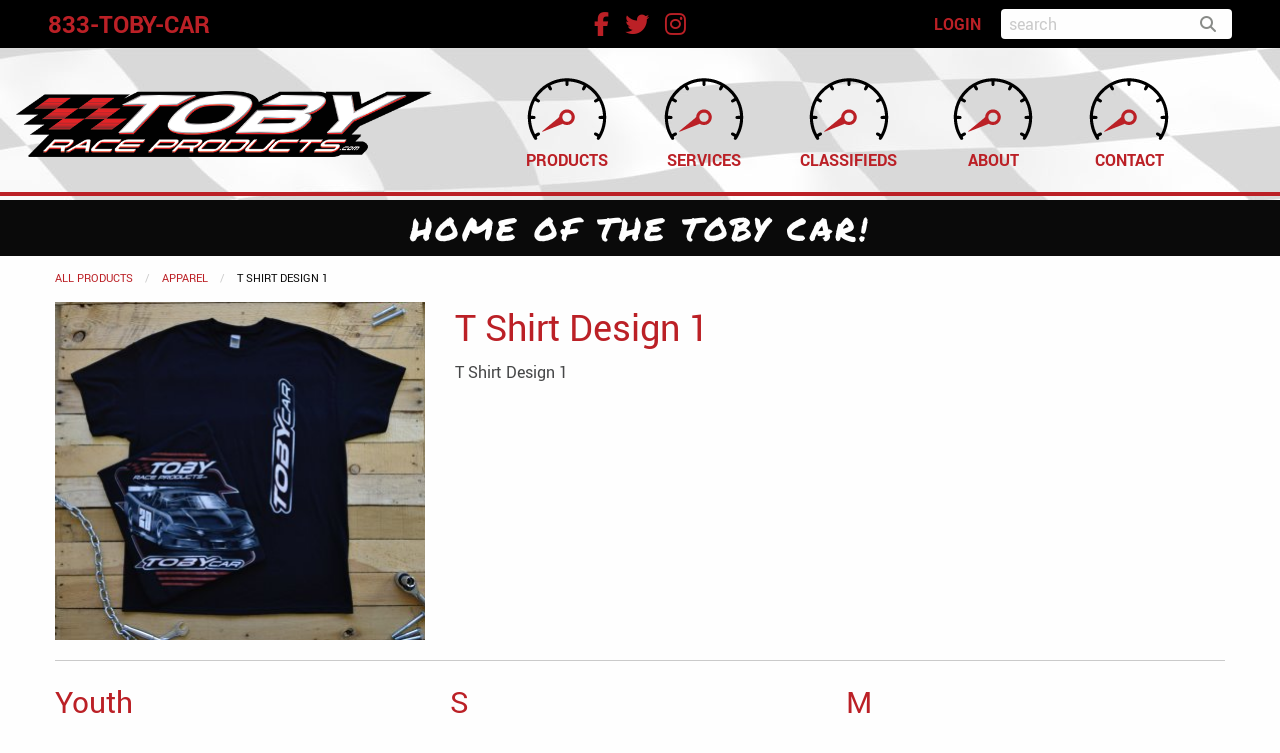

--- FILE ---
content_type: text/html; charset=utf-8
request_url: https://www.tobyraceproducts.com/product/t-shirt-design-1
body_size: 5414
content:
<!DOCTYPE html>
<html class="no-js no-foundation" lang="en-US">

<HEAD prefix="og: https://ogp.me/ns# product: https://ogp.me/ns/product# fb: https://ogp.me/ns/fb# ">
    <meta charset="utf-8">
    <meta name="viewport" content="width=device-width, initial-scale=1.0" />
    <TITLE>T Shirt Design 1 - Apparel - TOBY Race Products</TITLE>
    <meta http-equiv="content-language" content="en-US">
            <META NAME="title" CONTENT="T Shirt Design 1 - Apparel">
                    <META NAME="description" CONTENT="T Shirt Design 1 Apparel from TOBY Race Products. T Shirt Design 1">
            <link rel="canonical" href="https://www.tobyraceproducts.com/product/t-shirt-design-1">
    <meta property='og:type' content='product' /> 
<meta property='og:image' content='https://www.tobyraceproducts.com/i/1638475760236/n/uploads/T_Shirt_Design_1.jpg' /> 
<meta property='og:image:width' content='3740' /> 
<meta property='og:image:height' content='3415' /> 
<meta property='og:title' content='T Shirt Design 1' /> 
<meta property='og:updated_time' content='2021-12-02T14:09:20-06:00' /> 
<meta property='og:url' content='https://www.tobyraceproducts.com/product/t-shirt-design-1' /> 
<meta property='og:site_name' content='TOBY Race Products' /> 
<meta property='fb:admins' content='webteam.programmers' /> 
<meta property='fb:app_id' content='249700815914379' /> 
<meta property='og:description' content='T Shirt Design 1 Apparel from TOBY Race Products. T Shirt Design 1' /> 
<link rel='stylesheet' type='text/css' href='/uploads/assets/4930807e91be6f3a723269b4a4243ddeL102.always.css'>
<link rel='stylesheet' type='text/css' href='/uploads/assets/2857b2759b8bebdaec1fdcbab6b3587dL102.always.css'>
            <link rel="shortcut icon" type="image/x-icon" href="/favicon.ico">
                <link rel="search" type="application/opensearchdescription+xml" href="/opensearch.php" title="Site Search" />
        <script  async src="https://www.googletagmanager.com/gtag/js?id=UA-149339348-1"></script>
            <script >
                window.dataLayer = window.dataLayer || [];

                function gtag() {
                    dataLayer.push(arguments);
                }
                gtag('js', new Date());
                gtag('config', 'UA-149339348-1', {
                    'anonymize_ip': true
                });
            </script>    <meta name="msvalidate.01" content="4A7358297FAEF9A13FC7488727F5BAA1" />
    <script id="mcjs">
        ! function(c, h, i, m, p) {
            m = c.createElement(h), p = c.getElementsByTagName(h)[0], m.async = 1, m.src = i, p.parentNode.insertBefore(m, p)
        }(document, "script", "https://chimpstatic.com/mcjs-connected/js/users/884321456d817368d3699cde7/a2595ee4e30ac96765c7cde93.js");
    </script>

</HEAD>

<BODY class='non-index-page page-product-t-shirt-design-1 folder-product'>
    <div class='top-band'>
        <div class='grid-x'>
            <div class='cell medium-4 medium-text-left text-center tel small-12'>
                <a href='tel:+18338629227'>833-TOBY-CAR</a>
            </div>
            <div class='cell medium-4 medium-text-center tel small-6'>
                <a href="http://www.facebook.com/TobyRaceProds/" target=_blank><i class="fab fa-facebook-f"></i></a>&nbsp;&nbsp;&nbsp;&nbsp;<a href="https://twitter.com/tobyraceprods" target=_blank><i class="fab fa-twitter"></i></a>&nbsp;&nbsp;&nbsp;&nbsp;<a href="https://www.instagram.com/tobyraceprods/" target=_blank><i class="fab fa-instagram"></i></a>
            </div>
            <div class='cell medium-4  user guest small-6 text-right'>
                <a href='/login.php'>LOGIN</a>                <form method='get' action='/search.php'>
                    <div class="input-group">
                        <input class="input-group-field" type="search" name='q' placeholder='search'>
                        <div class="input-group-button">
                            <input type="submit" class="button" value="&#xf002;">
                        </div>
                    </div>
                </form>
            </div>
        </div>
    </div>
    <header>
        <div class='grid-x align-middle'>
            <div class='cell small-12 medium-12  large-4  text-center medium-text-left logo'>
                <a href='/'><img  alt='TOBY Race Products Logo' title='TOBY Race Products Logo' src='/i/1603735821236/n/images/Toby-Race-Products-logo-2020.png' width='700' height='111'/></a>
            </div>
            <div class='cell large-8 medium-12'>
                <div class="title-bar" data-responsive-toggle="top-menu" data-hide-for="topbar">
                    <button class="menu-icon" type="button" data-toggle="top-menu"></button>
                    <div class="title-bar-title">Menu</div>
                </div>
                <div class="top-bar" id="top-menu">
                    <div class="top-bar-left centered">
                        <ul class='menu vertical topbar-horizontal expanded dropdown'  data-auto-height='true' data-alignment='left' data-responsive-menu='drilldown topbar-dropdown' data-parent-link='true'><li class='menu_7' id='menu_7'>      <div class='speed'>
       <a href='/product/' ><svg version="1.1" xmlns="http://www.w3.org/2000/svg" xmlns:xlink="http://www.w3.org/1999/xlink" x="0px" y="0px" viewBox="0 0 1000 1000" enable-background="new 0 0 1000 1000" xml:space="preserve">
<g>
  <g transform="translate(0.000000,442.000000) scale(0.100000,-0.100000)"><path d="M4482.6,3611.3c-406-40.2-934.5-174.3-1330.9-335.1C1531.6,2613.6,403.6,1163.9,145.1-590.2C36-1329.4,127.9-2204.5,388.3-2924.6c153.2-421.3,463.4-1007.3,584.1-1103c72.8-55.5,164.7-49.8,239.4,17.2c51.7,46,63.2,68.9,61.3,130.2c-1.9,42.1-17.2,97.7-36.4,126.4c-17.2,26.8-26.8,57.5-21.1,67c5.7,9.6,90,63.2,185.8,118.7c139.8,80.4,180,114.9,203,166.6c34.5,84.2,19.2,158.9-44,218.3c-80.4,74.7-178.1,59.4-375.3-57.4c-90-53.6-170.4-97.7-176.2-97.7c-38.3,0-250.9,509.4-339,815.8c-86.2,296.8-170.4,787.1-170.4,986.2v70.9l229.8,7.7c220.2,5.7,231.7,7.7,281.5,59.4c42.1,42.1,53.6,70.9,53.6,136c0,155.1-90,203-390.7,203h-180L507-885.1c24.9,331.3,107.2,727.7,222.1,1070.5c57.5,176.2,218.3,551.5,254.7,599.4c21.1,26.8,46,17.2,204.9-74.7c212.6-122.6,275.8-130.2,367.7-47.9c51.7,46,63.2,68.9,63.2,132.1c0,99.6-36.4,137.9-243.2,258.5c-93.8,53.6-168.5,105.3-168.5,114.9c0,28.7,197.2,298.7,360,494.1c237.5,283.4,524.7,543.9,863.7,779.4l143.6,99.6l91.9-157c49.8-88.1,113-181.9,137.9-210.6c88.1-101.5,270-63.2,316,65.1c24.9,70.8,3.8,139.8-101.5,321.7c-49.8,84.3-88.1,158.9-88.1,168.5c0,26.8,348.5,183.8,593.6,268.1c379.2,130.2,896.2,233.6,1164.3,233.6h114.9l7.7-229.8c5.7-220.2,7.7-231.7,59.4-281.5c70.9-72.8,185.8-70.8,260.4,1.9c47.9,47.9,49.8,61.3,55.5,279.6l7.7,229.8h114.9c268.1,0,785.1-103.4,1164.3-233.6c241.3-82.3,593.6-241.3,593.6-268.1c0-7.7-44-93.8-97.7-187.7c-107.2-187.7-122.6-270-61.3-352.4c38.3-53.6,124.5-91.9,174.2-76.6c93.8,30.6,130.2,68.9,231.7,241.3l109.1,187.7l143.6-99.6c339-235.5,626.2-496,863.7-779.4c164.7-197.2,360-465.3,360-494.1c0-9.6-67-55.5-147.4-101.5c-80.4-47.9-170.4-105.3-199.2-128.3c-128.3-109.2-65.1-308.3,101.5-325.5c72.7-7.7,103.4,3.8,264.2,97.7c159,91.9,183.8,101.5,204.9,74.7c36.4-47.9,197.2-423.2,254.7-599.4c114.9-342.8,197.3-739.2,222.1-1070.5l13.4-174.3h-180c-300.6,0-390.7-47.9-390.7-203c0-65.1,11.5-93.8,53.6-136c49.8-51.7,61.3-53.6,281.5-59.4l229.8-7.7v-70.9c0-172.3-72.8-622.4-147.4-898.1c-82.4-312.2-317.9-903.9-360-903.9c-5.7,0-86.2,44-178.1,97.7c-197.3,118.7-294.9,132.1-375.4,57.4c-65.1-61.3-78.5-137.9-40.2-220.2c24.9-53.6,72.8-91.9,203-166.6c93.8-55.5,176.2-107.2,181.9-116.8c5.8-9.6-3.8-40.2-23-67c-65.1-101.5-21.1-273.8,78.5-300.7c95.8-26.8,159-11.5,214.5,53.6c84.2,95.7,243.2,365.8,363.8,618.5c549.6,1154.7,631.9,2439.7,235.5,3646.1C9047.9,2108,7406.7,3425.5,5489.8,3611.3C5248.5,3636.2,4720,3634.3,4482.6,3611.3z"/>
  <g  class='needle'>
  <path d="M6782.4,51.3l-1254.3-496l-76.6,46c-124.5,70.9-271.9,105.3-453.9,105.3c-861.7,0-1300.3-1043.7-693.2-1654.6c197.2-197.2,411.7-287.2,695.1-287.2c283.4,0,497.9,90,695.1,287.2c162.8,162.8,260.4,383,285.3,633.9c5.7,55.5,103.4,141.7,1068.5,926.8C7632.7,87.7,8111.4,486,8109.5,493.7c-1.9,9.6-3.8,26.8-3.8,36.4c-1.9,11.5-19.2,19.2-36.4,17.2C8050.2,547.3,7471.8,323.3,6782.4,51.3z M5239-731.9c296.8-130.2,429-509.4,281.5-800.5c-212.6-413.6-829.2-413.6-1041.8,0c-134,264.3-38.3,609,214.5,766C4846.4-672.5,5070.5-657.2,5239-731.9z" />
  </g>
</g>
</g>
</svg>Products</a>      </div>
      </li><li class='menu_8' id='menu_8'>      <div class='speed'>
       <a href='/content/services' ><svg version="1.1" xmlns="http://www.w3.org/2000/svg" xmlns:xlink="http://www.w3.org/1999/xlink" x="0px" y="0px" viewBox="0 0 1000 1000" enable-background="new 0 0 1000 1000" xml:space="preserve">
<g>
  <g transform="translate(0.000000,442.000000) scale(0.100000,-0.100000)"><path d="M4482.6,3611.3c-406-40.2-934.5-174.3-1330.9-335.1C1531.6,2613.6,403.6,1163.9,145.1-590.2C36-1329.4,127.9-2204.5,388.3-2924.6c153.2-421.3,463.4-1007.3,584.1-1103c72.8-55.5,164.7-49.8,239.4,17.2c51.7,46,63.2,68.9,61.3,130.2c-1.9,42.1-17.2,97.7-36.4,126.4c-17.2,26.8-26.8,57.5-21.1,67c5.7,9.6,90,63.2,185.8,118.7c139.8,80.4,180,114.9,203,166.6c34.5,84.2,19.2,158.9-44,218.3c-80.4,74.7-178.1,59.4-375.3-57.4c-90-53.6-170.4-97.7-176.2-97.7c-38.3,0-250.9,509.4-339,815.8c-86.2,296.8-170.4,787.1-170.4,986.2v70.9l229.8,7.7c220.2,5.7,231.7,7.7,281.5,59.4c42.1,42.1,53.6,70.9,53.6,136c0,155.1-90,203-390.7,203h-180L507-885.1c24.9,331.3,107.2,727.7,222.1,1070.5c57.5,176.2,218.3,551.5,254.7,599.4c21.1,26.8,46,17.2,204.9-74.7c212.6-122.6,275.8-130.2,367.7-47.9c51.7,46,63.2,68.9,63.2,132.1c0,99.6-36.4,137.9-243.2,258.5c-93.8,53.6-168.5,105.3-168.5,114.9c0,28.7,197.2,298.7,360,494.1c237.5,283.4,524.7,543.9,863.7,779.4l143.6,99.6l91.9-157c49.8-88.1,113-181.9,137.9-210.6c88.1-101.5,270-63.2,316,65.1c24.9,70.8,3.8,139.8-101.5,321.7c-49.8,84.3-88.1,158.9-88.1,168.5c0,26.8,348.5,183.8,593.6,268.1c379.2,130.2,896.2,233.6,1164.3,233.6h114.9l7.7-229.8c5.7-220.2,7.7-231.7,59.4-281.5c70.9-72.8,185.8-70.8,260.4,1.9c47.9,47.9,49.8,61.3,55.5,279.6l7.7,229.8h114.9c268.1,0,785.1-103.4,1164.3-233.6c241.3-82.3,593.6-241.3,593.6-268.1c0-7.7-44-93.8-97.7-187.7c-107.2-187.7-122.6-270-61.3-352.4c38.3-53.6,124.5-91.9,174.2-76.6c93.8,30.6,130.2,68.9,231.7,241.3l109.1,187.7l143.6-99.6c339-235.5,626.2-496,863.7-779.4c164.7-197.2,360-465.3,360-494.1c0-9.6-67-55.5-147.4-101.5c-80.4-47.9-170.4-105.3-199.2-128.3c-128.3-109.2-65.1-308.3,101.5-325.5c72.7-7.7,103.4,3.8,264.2,97.7c159,91.9,183.8,101.5,204.9,74.7c36.4-47.9,197.2-423.2,254.7-599.4c114.9-342.8,197.3-739.2,222.1-1070.5l13.4-174.3h-180c-300.6,0-390.7-47.9-390.7-203c0-65.1,11.5-93.8,53.6-136c49.8-51.7,61.3-53.6,281.5-59.4l229.8-7.7v-70.9c0-172.3-72.8-622.4-147.4-898.1c-82.4-312.2-317.9-903.9-360-903.9c-5.7,0-86.2,44-178.1,97.7c-197.3,118.7-294.9,132.1-375.4,57.4c-65.1-61.3-78.5-137.9-40.2-220.2c24.9-53.6,72.8-91.9,203-166.6c93.8-55.5,176.2-107.2,181.9-116.8c5.8-9.6-3.8-40.2-23-67c-65.1-101.5-21.1-273.8,78.5-300.7c95.8-26.8,159-11.5,214.5,53.6c84.2,95.7,243.2,365.8,363.8,618.5c549.6,1154.7,631.9,2439.7,235.5,3646.1C9047.9,2108,7406.7,3425.5,5489.8,3611.3C5248.5,3636.2,4720,3634.3,4482.6,3611.3z"/>
  <g  class='needle'>
  <path d="M6782.4,51.3l-1254.3-496l-76.6,46c-124.5,70.9-271.9,105.3-453.9,105.3c-861.7,0-1300.3-1043.7-693.2-1654.6c197.2-197.2,411.7-287.2,695.1-287.2c283.4,0,497.9,90,695.1,287.2c162.8,162.8,260.4,383,285.3,633.9c5.7,55.5,103.4,141.7,1068.5,926.8C7632.7,87.7,8111.4,486,8109.5,493.7c-1.9,9.6-3.8,26.8-3.8,36.4c-1.9,11.5-19.2,19.2-36.4,17.2C8050.2,547.3,7471.8,323.3,6782.4,51.3z M5239-731.9c296.8-130.2,429-509.4,281.5-800.5c-212.6-413.6-829.2-413.6-1041.8,0c-134,264.3-38.3,609,214.5,766C4846.4-672.5,5070.5-657.2,5239-731.9z" />
  </g>
</g>
</g>
</svg>Services</a>      </div>
      </li><li class='menu_6' id='menu_6'>      <div class='speed'>
       <a href='/classifieds/' ><svg version="1.1" xmlns="http://www.w3.org/2000/svg" xmlns:xlink="http://www.w3.org/1999/xlink" x="0px" y="0px" viewBox="0 0 1000 1000" enable-background="new 0 0 1000 1000" xml:space="preserve">
<g>
  <g transform="translate(0.000000,442.000000) scale(0.100000,-0.100000)"><path d="M4482.6,3611.3c-406-40.2-934.5-174.3-1330.9-335.1C1531.6,2613.6,403.6,1163.9,145.1-590.2C36-1329.4,127.9-2204.5,388.3-2924.6c153.2-421.3,463.4-1007.3,584.1-1103c72.8-55.5,164.7-49.8,239.4,17.2c51.7,46,63.2,68.9,61.3,130.2c-1.9,42.1-17.2,97.7-36.4,126.4c-17.2,26.8-26.8,57.5-21.1,67c5.7,9.6,90,63.2,185.8,118.7c139.8,80.4,180,114.9,203,166.6c34.5,84.2,19.2,158.9-44,218.3c-80.4,74.7-178.1,59.4-375.3-57.4c-90-53.6-170.4-97.7-176.2-97.7c-38.3,0-250.9,509.4-339,815.8c-86.2,296.8-170.4,787.1-170.4,986.2v70.9l229.8,7.7c220.2,5.7,231.7,7.7,281.5,59.4c42.1,42.1,53.6,70.9,53.6,136c0,155.1-90,203-390.7,203h-180L507-885.1c24.9,331.3,107.2,727.7,222.1,1070.5c57.5,176.2,218.3,551.5,254.7,599.4c21.1,26.8,46,17.2,204.9-74.7c212.6-122.6,275.8-130.2,367.7-47.9c51.7,46,63.2,68.9,63.2,132.1c0,99.6-36.4,137.9-243.2,258.5c-93.8,53.6-168.5,105.3-168.5,114.9c0,28.7,197.2,298.7,360,494.1c237.5,283.4,524.7,543.9,863.7,779.4l143.6,99.6l91.9-157c49.8-88.1,113-181.9,137.9-210.6c88.1-101.5,270-63.2,316,65.1c24.9,70.8,3.8,139.8-101.5,321.7c-49.8,84.3-88.1,158.9-88.1,168.5c0,26.8,348.5,183.8,593.6,268.1c379.2,130.2,896.2,233.6,1164.3,233.6h114.9l7.7-229.8c5.7-220.2,7.7-231.7,59.4-281.5c70.9-72.8,185.8-70.8,260.4,1.9c47.9,47.9,49.8,61.3,55.5,279.6l7.7,229.8h114.9c268.1,0,785.1-103.4,1164.3-233.6c241.3-82.3,593.6-241.3,593.6-268.1c0-7.7-44-93.8-97.7-187.7c-107.2-187.7-122.6-270-61.3-352.4c38.3-53.6,124.5-91.9,174.2-76.6c93.8,30.6,130.2,68.9,231.7,241.3l109.1,187.7l143.6-99.6c339-235.5,626.2-496,863.7-779.4c164.7-197.2,360-465.3,360-494.1c0-9.6-67-55.5-147.4-101.5c-80.4-47.9-170.4-105.3-199.2-128.3c-128.3-109.2-65.1-308.3,101.5-325.5c72.7-7.7,103.4,3.8,264.2,97.7c159,91.9,183.8,101.5,204.9,74.7c36.4-47.9,197.2-423.2,254.7-599.4c114.9-342.8,197.3-739.2,222.1-1070.5l13.4-174.3h-180c-300.6,0-390.7-47.9-390.7-203c0-65.1,11.5-93.8,53.6-136c49.8-51.7,61.3-53.6,281.5-59.4l229.8-7.7v-70.9c0-172.3-72.8-622.4-147.4-898.1c-82.4-312.2-317.9-903.9-360-903.9c-5.7,0-86.2,44-178.1,97.7c-197.3,118.7-294.9,132.1-375.4,57.4c-65.1-61.3-78.5-137.9-40.2-220.2c24.9-53.6,72.8-91.9,203-166.6c93.8-55.5,176.2-107.2,181.9-116.8c5.8-9.6-3.8-40.2-23-67c-65.1-101.5-21.1-273.8,78.5-300.7c95.8-26.8,159-11.5,214.5,53.6c84.2,95.7,243.2,365.8,363.8,618.5c549.6,1154.7,631.9,2439.7,235.5,3646.1C9047.9,2108,7406.7,3425.5,5489.8,3611.3C5248.5,3636.2,4720,3634.3,4482.6,3611.3z"/>
  <g  class='needle'>
  <path d="M6782.4,51.3l-1254.3-496l-76.6,46c-124.5,70.9-271.9,105.3-453.9,105.3c-861.7,0-1300.3-1043.7-693.2-1654.6c197.2-197.2,411.7-287.2,695.1-287.2c283.4,0,497.9,90,695.1,287.2c162.8,162.8,260.4,383,285.3,633.9c5.7,55.5,103.4,141.7,1068.5,926.8C7632.7,87.7,8111.4,486,8109.5,493.7c-1.9,9.6-3.8,26.8-3.8,36.4c-1.9,11.5-19.2,19.2-36.4,17.2C8050.2,547.3,7471.8,323.3,6782.4,51.3z M5239-731.9c296.8-130.2,429-509.4,281.5-800.5c-212.6-413.6-829.2-413.6-1041.8,0c-134,264.3-38.3,609,214.5,766C4846.4-672.5,5070.5-657.2,5239-731.9z" />
  </g>
</g>
</g>
</svg>Classifieds</a>      </div>
      </li><li class='menu_3' id='menu_3'>      <div class='speed'>
       <a href='/content/about' ><svg version="1.1" xmlns="http://www.w3.org/2000/svg" xmlns:xlink="http://www.w3.org/1999/xlink" x="0px" y="0px" viewBox="0 0 1000 1000" enable-background="new 0 0 1000 1000" xml:space="preserve">
<g>
  <g transform="translate(0.000000,442.000000) scale(0.100000,-0.100000)"><path d="M4482.6,3611.3c-406-40.2-934.5-174.3-1330.9-335.1C1531.6,2613.6,403.6,1163.9,145.1-590.2C36-1329.4,127.9-2204.5,388.3-2924.6c153.2-421.3,463.4-1007.3,584.1-1103c72.8-55.5,164.7-49.8,239.4,17.2c51.7,46,63.2,68.9,61.3,130.2c-1.9,42.1-17.2,97.7-36.4,126.4c-17.2,26.8-26.8,57.5-21.1,67c5.7,9.6,90,63.2,185.8,118.7c139.8,80.4,180,114.9,203,166.6c34.5,84.2,19.2,158.9-44,218.3c-80.4,74.7-178.1,59.4-375.3-57.4c-90-53.6-170.4-97.7-176.2-97.7c-38.3,0-250.9,509.4-339,815.8c-86.2,296.8-170.4,787.1-170.4,986.2v70.9l229.8,7.7c220.2,5.7,231.7,7.7,281.5,59.4c42.1,42.1,53.6,70.9,53.6,136c0,155.1-90,203-390.7,203h-180L507-885.1c24.9,331.3,107.2,727.7,222.1,1070.5c57.5,176.2,218.3,551.5,254.7,599.4c21.1,26.8,46,17.2,204.9-74.7c212.6-122.6,275.8-130.2,367.7-47.9c51.7,46,63.2,68.9,63.2,132.1c0,99.6-36.4,137.9-243.2,258.5c-93.8,53.6-168.5,105.3-168.5,114.9c0,28.7,197.2,298.7,360,494.1c237.5,283.4,524.7,543.9,863.7,779.4l143.6,99.6l91.9-157c49.8-88.1,113-181.9,137.9-210.6c88.1-101.5,270-63.2,316,65.1c24.9,70.8,3.8,139.8-101.5,321.7c-49.8,84.3-88.1,158.9-88.1,168.5c0,26.8,348.5,183.8,593.6,268.1c379.2,130.2,896.2,233.6,1164.3,233.6h114.9l7.7-229.8c5.7-220.2,7.7-231.7,59.4-281.5c70.9-72.8,185.8-70.8,260.4,1.9c47.9,47.9,49.8,61.3,55.5,279.6l7.7,229.8h114.9c268.1,0,785.1-103.4,1164.3-233.6c241.3-82.3,593.6-241.3,593.6-268.1c0-7.7-44-93.8-97.7-187.7c-107.2-187.7-122.6-270-61.3-352.4c38.3-53.6,124.5-91.9,174.2-76.6c93.8,30.6,130.2,68.9,231.7,241.3l109.1,187.7l143.6-99.6c339-235.5,626.2-496,863.7-779.4c164.7-197.2,360-465.3,360-494.1c0-9.6-67-55.5-147.4-101.5c-80.4-47.9-170.4-105.3-199.2-128.3c-128.3-109.2-65.1-308.3,101.5-325.5c72.7-7.7,103.4,3.8,264.2,97.7c159,91.9,183.8,101.5,204.9,74.7c36.4-47.9,197.2-423.2,254.7-599.4c114.9-342.8,197.3-739.2,222.1-1070.5l13.4-174.3h-180c-300.6,0-390.7-47.9-390.7-203c0-65.1,11.5-93.8,53.6-136c49.8-51.7,61.3-53.6,281.5-59.4l229.8-7.7v-70.9c0-172.3-72.8-622.4-147.4-898.1c-82.4-312.2-317.9-903.9-360-903.9c-5.7,0-86.2,44-178.1,97.7c-197.3,118.7-294.9,132.1-375.4,57.4c-65.1-61.3-78.5-137.9-40.2-220.2c24.9-53.6,72.8-91.9,203-166.6c93.8-55.5,176.2-107.2,181.9-116.8c5.8-9.6-3.8-40.2-23-67c-65.1-101.5-21.1-273.8,78.5-300.7c95.8-26.8,159-11.5,214.5,53.6c84.2,95.7,243.2,365.8,363.8,618.5c549.6,1154.7,631.9,2439.7,235.5,3646.1C9047.9,2108,7406.7,3425.5,5489.8,3611.3C5248.5,3636.2,4720,3634.3,4482.6,3611.3z"/>
  <g  class='needle'>
  <path d="M6782.4,51.3l-1254.3-496l-76.6,46c-124.5,70.9-271.9,105.3-453.9,105.3c-861.7,0-1300.3-1043.7-693.2-1654.6c197.2-197.2,411.7-287.2,695.1-287.2c283.4,0,497.9,90,695.1,287.2c162.8,162.8,260.4,383,285.3,633.9c5.7,55.5,103.4,141.7,1068.5,926.8C7632.7,87.7,8111.4,486,8109.5,493.7c-1.9,9.6-3.8,26.8-3.8,36.4c-1.9,11.5-19.2,19.2-36.4,17.2C8050.2,547.3,7471.8,323.3,6782.4,51.3z M5239-731.9c296.8-130.2,429-509.4,281.5-800.5c-212.6-413.6-829.2-413.6-1041.8,0c-134,264.3-38.3,609,214.5,766C4846.4-672.5,5070.5-657.2,5239-731.9z" />
  </g>
</g>
</g>
</svg>About</a>      </div>
      </li><li class='menu_5' id='menu_5'>      <div class='speed'>
       <a href='/contact-us.php' ><svg version="1.1" xmlns="http://www.w3.org/2000/svg" xmlns:xlink="http://www.w3.org/1999/xlink" x="0px" y="0px" viewBox="0 0 1000 1000" enable-background="new 0 0 1000 1000" xml:space="preserve">
<g>
  <g transform="translate(0.000000,442.000000) scale(0.100000,-0.100000)"><path d="M4482.6,3611.3c-406-40.2-934.5-174.3-1330.9-335.1C1531.6,2613.6,403.6,1163.9,145.1-590.2C36-1329.4,127.9-2204.5,388.3-2924.6c153.2-421.3,463.4-1007.3,584.1-1103c72.8-55.5,164.7-49.8,239.4,17.2c51.7,46,63.2,68.9,61.3,130.2c-1.9,42.1-17.2,97.7-36.4,126.4c-17.2,26.8-26.8,57.5-21.1,67c5.7,9.6,90,63.2,185.8,118.7c139.8,80.4,180,114.9,203,166.6c34.5,84.2,19.2,158.9-44,218.3c-80.4,74.7-178.1,59.4-375.3-57.4c-90-53.6-170.4-97.7-176.2-97.7c-38.3,0-250.9,509.4-339,815.8c-86.2,296.8-170.4,787.1-170.4,986.2v70.9l229.8,7.7c220.2,5.7,231.7,7.7,281.5,59.4c42.1,42.1,53.6,70.9,53.6,136c0,155.1-90,203-390.7,203h-180L507-885.1c24.9,331.3,107.2,727.7,222.1,1070.5c57.5,176.2,218.3,551.5,254.7,599.4c21.1,26.8,46,17.2,204.9-74.7c212.6-122.6,275.8-130.2,367.7-47.9c51.7,46,63.2,68.9,63.2,132.1c0,99.6-36.4,137.9-243.2,258.5c-93.8,53.6-168.5,105.3-168.5,114.9c0,28.7,197.2,298.7,360,494.1c237.5,283.4,524.7,543.9,863.7,779.4l143.6,99.6l91.9-157c49.8-88.1,113-181.9,137.9-210.6c88.1-101.5,270-63.2,316,65.1c24.9,70.8,3.8,139.8-101.5,321.7c-49.8,84.3-88.1,158.9-88.1,168.5c0,26.8,348.5,183.8,593.6,268.1c379.2,130.2,896.2,233.6,1164.3,233.6h114.9l7.7-229.8c5.7-220.2,7.7-231.7,59.4-281.5c70.9-72.8,185.8-70.8,260.4,1.9c47.9,47.9,49.8,61.3,55.5,279.6l7.7,229.8h114.9c268.1,0,785.1-103.4,1164.3-233.6c241.3-82.3,593.6-241.3,593.6-268.1c0-7.7-44-93.8-97.7-187.7c-107.2-187.7-122.6-270-61.3-352.4c38.3-53.6,124.5-91.9,174.2-76.6c93.8,30.6,130.2,68.9,231.7,241.3l109.1,187.7l143.6-99.6c339-235.5,626.2-496,863.7-779.4c164.7-197.2,360-465.3,360-494.1c0-9.6-67-55.5-147.4-101.5c-80.4-47.9-170.4-105.3-199.2-128.3c-128.3-109.2-65.1-308.3,101.5-325.5c72.7-7.7,103.4,3.8,264.2,97.7c159,91.9,183.8,101.5,204.9,74.7c36.4-47.9,197.2-423.2,254.7-599.4c114.9-342.8,197.3-739.2,222.1-1070.5l13.4-174.3h-180c-300.6,0-390.7-47.9-390.7-203c0-65.1,11.5-93.8,53.6-136c49.8-51.7,61.3-53.6,281.5-59.4l229.8-7.7v-70.9c0-172.3-72.8-622.4-147.4-898.1c-82.4-312.2-317.9-903.9-360-903.9c-5.7,0-86.2,44-178.1,97.7c-197.3,118.7-294.9,132.1-375.4,57.4c-65.1-61.3-78.5-137.9-40.2-220.2c24.9-53.6,72.8-91.9,203-166.6c93.8-55.5,176.2-107.2,181.9-116.8c5.8-9.6-3.8-40.2-23-67c-65.1-101.5-21.1-273.8,78.5-300.7c95.8-26.8,159-11.5,214.5,53.6c84.2,95.7,243.2,365.8,363.8,618.5c549.6,1154.7,631.9,2439.7,235.5,3646.1C9047.9,2108,7406.7,3425.5,5489.8,3611.3C5248.5,3636.2,4720,3634.3,4482.6,3611.3z"/>
  <g  class='needle'>
  <path d="M6782.4,51.3l-1254.3-496l-76.6,46c-124.5,70.9-271.9,105.3-453.9,105.3c-861.7,0-1300.3-1043.7-693.2-1654.6c197.2-197.2,411.7-287.2,695.1-287.2c283.4,0,497.9,90,695.1,287.2c162.8,162.8,260.4,383,285.3,633.9c5.7,55.5,103.4,141.7,1068.5,926.8C7632.7,87.7,8111.4,486,8109.5,493.7c-1.9,9.6-3.8,26.8-3.8,36.4c-1.9,11.5-19.2,19.2-36.4,17.2C8050.2,547.3,7471.8,323.3,6782.4,51.3z M5239-731.9c296.8-130.2,429-509.4,281.5-800.5c-212.6-413.6-829.2-413.6-1041.8,0c-134,264.3-38.3,609,214.5,766C4846.4-672.5,5070.5-657.2,5239-731.9z" />
  </g>
</g>
</g>
</svg>Contact</a>      </div>
      </li></ul>                    </div>
                </div>
            </div>
        </div>
    </header>
    <div class='red-band'>
        <div></div>
    </div>
    <div class='home-of-band'>
        HOME OF THE TOBY CAR!
    </div>
    <div id='image_band'>
            </div>

    <div id='main_content_area'>

                    <div class="grid-container">
                <div class='grid-x'>
                    <div class='cell small-12'>
                                                                <div id='breadcrumbs-greeting' class='hide-for-print'>
                            <nav aria-label="You are here:" role="navigation"><ul class="breadcrumbs"><li><a href='/product/'>All Products</a></li><li><a href='/product/category/apparel'>Apparel</a></li><li><span class='show-for-sr'>Current: </span> T Shirt Design 1</li></ul></nav>                        </div>
                    <div class='product-single'>
  <div class='grid-x grid-margin-x'>
    <div class='large-8 cell small-order-2'>
     <h1>T Shirt Design 1</h1>
     <p>T Shirt Design 1</p>
    </div>
    <div class='large-4 cell small-order-1'>
      <img  sizes='(max-width: 39.9375em) 100vw, (max-width: 75em) 33vw, 369px' alt='T Shirt Design 1' title='T Shirt Design 1' srcset='/i/1638475760236/h183-w200/uploads/T_Shirt_Design_1.jpg 200w,/i/1638475760236/h337-w369/uploads/T_Shirt_Design_1.jpg 369w,/i/1638475760236/h365-w400/uploads/T_Shirt_Design_1.jpg 400w,/i/1638475760236/h548-w600/uploads/T_Shirt_Design_1.jpg 600w,/i/1638475760236/h731-w800/uploads/T_Shirt_Design_1.jpg 800w,/i/1638475760236/h913-w1000/uploads/T_Shirt_Design_1.jpg 1000w,/i/1638475760236/h1096-w1200/uploads/T_Shirt_Design_1.jpg 1200w,/i/1638475760236/h1279-w1400/uploads/T_Shirt_Design_1.jpg 1400w,/i/1638475760236/h1461-w1600/uploads/T_Shirt_Design_1.jpg 1600w,/i/1638475760236/h1644-w1800/uploads/T_Shirt_Design_1.jpg 1800w,/i/1638475760236/h1827-w2000/uploads/T_Shirt_Design_1.jpg 2000w,/i/1638475760236/h2009-w2200/uploads/T_Shirt_Design_1.jpg 2200w,/i/1638475760236/h2192-w2400/uploads/T_Shirt_Design_1.jpg 2400w,/i/1638475760236/h2375-w2600/uploads/T_Shirt_Design_1.jpg 2600w,/i/1638475760236/h2557-w2800/uploads/T_Shirt_Design_1.jpg 2800w,/i/1638475760236/h2740-w3000/uploads/T_Shirt_Design_1.jpg 3000w,/i/1638475760236/h2923-w3200/uploads/T_Shirt_Design_1.jpg 3200w,/i/1638475760236/h3105-w3400/uploads/T_Shirt_Design_1.jpg 3400w,/i/1638475760236/h3288-w3600/uploads/T_Shirt_Design_1.jpg 3600w' src='/i/1638475760236/w1200/uploads/T_Shirt_Design_1.jpg' width='1200' height='1096'/>    </div>
  </div>
  <hr>
  <ul class='large-block-grid-3 medium-block-grid-2 small-block-grid-1'>
      <li>
      <form>
        <input type='hidden' name='product_id' value='160'>
                <h2>Youth </h2>
                        <h3>$20.00</h3>
                        <p><p>Youth</p>
</p>
      </form>
    </li>
      <li>
      <form>
        <input type='hidden' name='product_id' value='161'>
                <h2>S</h2>
                        <h3>$20.00</h3>
                        <p><p>S</p>
</p>
      </form>
    </li>
      <li>
      <form>
        <input type='hidden' name='product_id' value='162'>
                <h2>M</h2>
                        <h3>$20.00</h3>
                        <p><p>M</p>
</p>
      </form>
    </li>
      <li>
      <form>
        <input type='hidden' name='product_id' value='163'>
                <h2>L</h2>
                        <h3>$20.00</h3>
                        <p><p>L</p>
</p>
      </form>
    </li>
      <li>
      <form>
        <input type='hidden' name='product_id' value='164'>
                <h2>XL</h2>
                        <h3>$20.00</h3>
                        <p><p>XL</p>
</p>
      </form>
    </li>
      <li>
      <form>
        <input type='hidden' name='product_id' value='165'>
                <h2>2XL</h2>
                        <h3>$22.00</h3>
                        <p><p>2XL</p>
</p>
      </form>
    </li>
      <li>
      <form>
        <input type='hidden' name='product_id' value='166'>
                <h2>3XL</h2>
                        <h3>$22.00</h3>
                        <p><p>3XL</p>
</p>
      </form>
    </li>
    </ul>
  
    
  <hr>
  <h3>Related Products</h3>
  
  <ul class='large-block-grid-5 medium-block-grid-3 small-block-grid-1 product-categories-root'>
    <li>    <div class="base-product-summary">
      <div>
      <a href="/product/sweatshirt-design-1">
        <img  sizes='(max-width: 39.9375em) 100vw, (max-width: 75em) 32vw, 200px' alt='Sweatshirt Design 1' title='Sweatshirt Design 1' srcset='/i/1638475738236/c1-h200-w200/uploads/Sweat_Shirt_Design_1.jpg 200w,/i/1638475738236/c1-h400-w400/uploads/Sweat_Shirt_Design_1.jpg 400w,/i/1638475738236/c1-h600-w600/uploads/Sweat_Shirt_Design_1.jpg 600w' src='/i/1638475738236/c1-h200-w200/uploads/Sweat_Shirt_Design_1.jpg' width='200' height='200'/>      </a>
      </div>
      <div class='title'>
        <a href="/product/sweatshirt-design-1">
          Sweatshirt Design 1        </a>
      </div>
      <div class='grid-x'>
        <div class='small-8 cell'>
          <div class='price-range'>
            $40.00 - $42.00          </div>        
        </div>
        <div class='small-4 cell'>
          <a href="/product/sweatshirt-design-1" class='button tiny no-margin'>View</a>        
        </div>
      </div>
    </div>
    </li><li>    <div class="base-product-summary">
      <div>
      <a href="/product/hat">
        <img  sizes='(max-width: 39.9375em) 100vw, (max-width: 75em) 32vw, 200px' alt='Hat Design 1' title='Hat Design 1' srcset='/i/1651682573236/c1-h200-w200/uploads/Hat_Design_1.png 200w,/i/1651682573236/c1-h400-w400/uploads/Hat_Design_1.png 400w' src='/i/1651682573236/c1-h200-w200/uploads/Hat_Design_1.png' width='200' height='200'/>      </a>
      </div>
      <div class='title'>
        <a href="/product/hat">
          Hat Design 1        </a>
      </div>
      <div class='grid-x'>
        <div class='small-8 cell'>
          <div class='price-range'>
            $25.00          </div>        
        </div>
        <div class='small-4 cell'>
          <a href="/product/hat" class='button tiny no-margin'>View</a>        
        </div>
      </div>
    </div>
    </li><li>    <div class="base-product-summary">
      <div>
      <a href="/product/hat-design-2">
        <img  sizes='(max-width: 39.9375em) 100vw, (max-width: 75em) 32vw, 200px' alt='Hat Design 2' title='Hat Design 2' srcset='/i/1727281993236/c1-h200-w200/uploads/Hat_2_White.png 200w,/i/1727281993236/c1-h400-w400/uploads/Hat_2_White.png 400w' src='/i/1727281993236/c1-h200-w200/uploads/Hat_2_White.png' width='200' height='200'/>      </a>
      </div>
      <div class='title'>
        <a href="/product/hat-design-2">
          Hat Design 2        </a>
      </div>
      <div class='grid-x'>
        <div class='small-8 cell'>
          <div class='price-range'>
            $25.00          </div>        
        </div>
        <div class='small-4 cell'>
          <a href="/product/hat-design-2" class='button tiny no-margin'>View</a>        
        </div>
      </div>
    </div>
    </li>  </ul>
  </div>
                  </div>
          </div>
        </div>
            </div>
      <!-- footer here -->
    <footer>
      <div class='grid-x grid-margin-x grid-margin-y'>
        <div class='medium-4 small-12 cell'>
		  <div>
            <a href='/'><img  alt='TOBY Race Products Logo' title='TOBY Race Products Logo' src='/i/1603735821236/n/images/Toby-Race-Products-logo-2020.png' width='700' height='111'/></a>
            <div class='indent'>
              18225 State 16<BR>
			  Houston, MN  55943<br>
              <a href='tel:15074508297'>ph: 507.450.8297</a>
              <a href='mailto:info@tobyraceproducts.com' class='email'>info@tobyraceproducts.com</a>
            </div>
		  </div>
        </div>
        <div class='medium-4 small-12 cell'>
		  <div>
            <b>Information:</b>
            <a href='/product/'>Product Information</a>
            <a href='/catalog-request.php'>Request Catalog In Mail</a>
            <a href='/content/s/privacy-policy'>Privacy Policy</a>
            <a href='/content/s/warranty-returns'>Warranty & Returns</a>
            <a href='/content/s/shipping'>Shipping</a>
			<a href='/content/s/liability'>Liability</a>
            
		  </div>
        </div>
        <div class='medium-4 small-12 cell'>
		  <div>
            <b>My Account:</b>
                        <a href='/login.php'>Login</a>
            <a href='/reset.php'>Forgot my Password</a>
            <a href='/account/create-account.php'>Create An Account</a>
                        <br>
            <b>About:</b>
            <a href='/content/about'>About Us</a>
            <a href='/contact-us.php'>Contact Us</a>
		  </div>
        </div>
      </div>
      
      
      
      <hr>
      <div class='webteam'><a href='https://www.webteam.net' target='_blank' rel='noopener'>Website Design and Development by Webteam</a></div>
    </footer>
                <!-- Build Time: 0.041846036911011 -->
<script defer src='/uploads/assets/c303392f4fefcdfa2e3db034b7f764fcL102.always.js'></script>
    <a class="go-to-top"><i class="fa fa-angle-up"></i></a>	
 </body>
</html>

